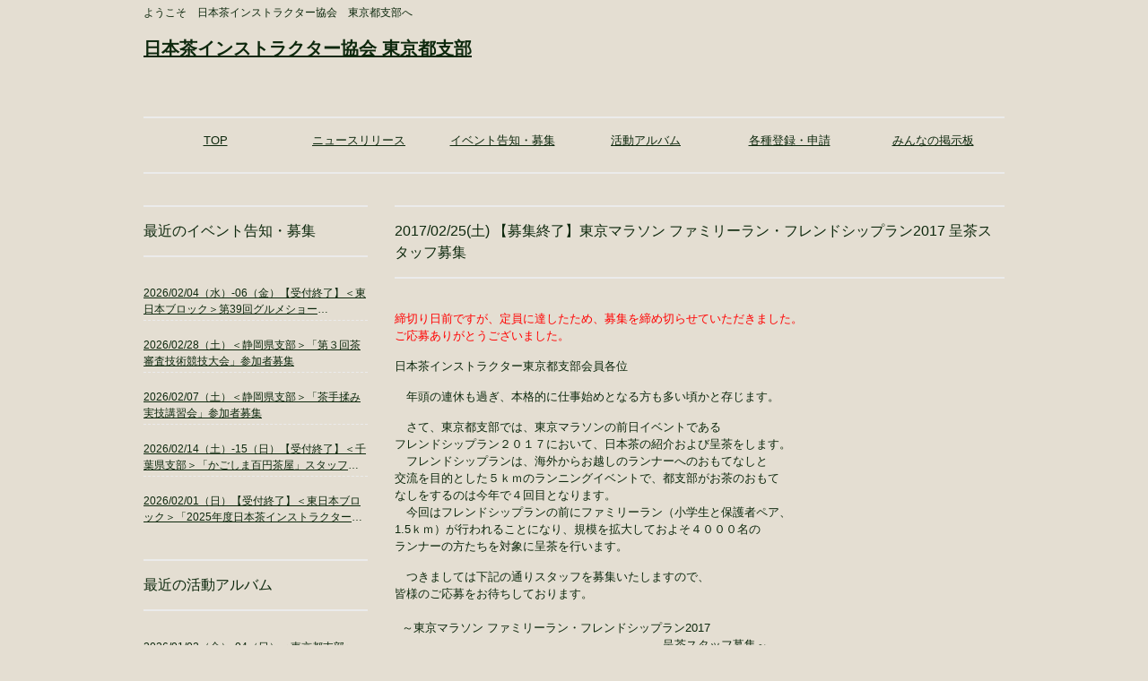

--- FILE ---
content_type: text/html; charset=UTF-8
request_url: https://nihoncha-inst-tokyo.jp/archives/2329
body_size: 52945
content:
<!DOCTYPE html>
<html lang="ja">
<head>
<meta charset="UTF-8">
<meta name="viewport" content="width=device-width, user-scalable=yes, maximum-scale=1.0, minimum-scale=1.0">
<meta name="description" content="2017/02/25(土) 【募集終了】東京マラソン ファミリーラン・フレンドシップラン2017 呈茶スタッフ募集 - ようこそ　日本茶インストラクター協会　東京都支部へ">
<title>2017/02/25(土) 【募集終了】東京マラソン ファミリーラン・フレンドシップラン2017 呈茶スタッフ募集 | 日本茶インストラクター協会　東京都支部</title>
<link rel="profile" href="http://gmpg.org/xfn/11">
<link rel="stylesheet" type="text/css" media="all" href="https://nihoncha-inst-tokyo.jp/wp-content/themes/tpl_086_rwd/style.css">
<link rel="pingback" href="https://nihoncha-inst-tokyo.jp/xmlrpc.php">
<!--[if lt IE 9]>
<script src="https://nihoncha-inst-tokyo.jp/wp-content/themes/tpl_086_rwd/js/html5.js"></script>
<script src="https://nihoncha-inst-tokyo.jp/wp-content/themes/tpl_086_rwd/js/css3-mediaqueries.js"></script>
<![endif]-->
<meta name='robots' content='max-image-preview:large' />
	<style>img:is([sizes="auto" i], [sizes^="auto," i]) { contain-intrinsic-size: 3000px 1500px }</style>
	<script type="text/javascript">
/* <![CDATA[ */
window._wpemojiSettings = {"baseUrl":"https:\/\/s.w.org\/images\/core\/emoji\/16.0.1\/72x72\/","ext":".png","svgUrl":"https:\/\/s.w.org\/images\/core\/emoji\/16.0.1\/svg\/","svgExt":".svg","source":{"concatemoji":"https:\/\/nihoncha-inst-tokyo.jp\/wp-includes\/js\/wp-emoji-release.min.js?ver=6.8.3"}};
/*! This file is auto-generated */
!function(s,n){var o,i,e;function c(e){try{var t={supportTests:e,timestamp:(new Date).valueOf()};sessionStorage.setItem(o,JSON.stringify(t))}catch(e){}}function p(e,t,n){e.clearRect(0,0,e.canvas.width,e.canvas.height),e.fillText(t,0,0);var t=new Uint32Array(e.getImageData(0,0,e.canvas.width,e.canvas.height).data),a=(e.clearRect(0,0,e.canvas.width,e.canvas.height),e.fillText(n,0,0),new Uint32Array(e.getImageData(0,0,e.canvas.width,e.canvas.height).data));return t.every(function(e,t){return e===a[t]})}function u(e,t){e.clearRect(0,0,e.canvas.width,e.canvas.height),e.fillText(t,0,0);for(var n=e.getImageData(16,16,1,1),a=0;a<n.data.length;a++)if(0!==n.data[a])return!1;return!0}function f(e,t,n,a){switch(t){case"flag":return n(e,"\ud83c\udff3\ufe0f\u200d\u26a7\ufe0f","\ud83c\udff3\ufe0f\u200b\u26a7\ufe0f")?!1:!n(e,"\ud83c\udde8\ud83c\uddf6","\ud83c\udde8\u200b\ud83c\uddf6")&&!n(e,"\ud83c\udff4\udb40\udc67\udb40\udc62\udb40\udc65\udb40\udc6e\udb40\udc67\udb40\udc7f","\ud83c\udff4\u200b\udb40\udc67\u200b\udb40\udc62\u200b\udb40\udc65\u200b\udb40\udc6e\u200b\udb40\udc67\u200b\udb40\udc7f");case"emoji":return!a(e,"\ud83e\udedf")}return!1}function g(e,t,n,a){var r="undefined"!=typeof WorkerGlobalScope&&self instanceof WorkerGlobalScope?new OffscreenCanvas(300,150):s.createElement("canvas"),o=r.getContext("2d",{willReadFrequently:!0}),i=(o.textBaseline="top",o.font="600 32px Arial",{});return e.forEach(function(e){i[e]=t(o,e,n,a)}),i}function t(e){var t=s.createElement("script");t.src=e,t.defer=!0,s.head.appendChild(t)}"undefined"!=typeof Promise&&(o="wpEmojiSettingsSupports",i=["flag","emoji"],n.supports={everything:!0,everythingExceptFlag:!0},e=new Promise(function(e){s.addEventListener("DOMContentLoaded",e,{once:!0})}),new Promise(function(t){var n=function(){try{var e=JSON.parse(sessionStorage.getItem(o));if("object"==typeof e&&"number"==typeof e.timestamp&&(new Date).valueOf()<e.timestamp+604800&&"object"==typeof e.supportTests)return e.supportTests}catch(e){}return null}();if(!n){if("undefined"!=typeof Worker&&"undefined"!=typeof OffscreenCanvas&&"undefined"!=typeof URL&&URL.createObjectURL&&"undefined"!=typeof Blob)try{var e="postMessage("+g.toString()+"("+[JSON.stringify(i),f.toString(),p.toString(),u.toString()].join(",")+"));",a=new Blob([e],{type:"text/javascript"}),r=new Worker(URL.createObjectURL(a),{name:"wpTestEmojiSupports"});return void(r.onmessage=function(e){c(n=e.data),r.terminate(),t(n)})}catch(e){}c(n=g(i,f,p,u))}t(n)}).then(function(e){for(var t in e)n.supports[t]=e[t],n.supports.everything=n.supports.everything&&n.supports[t],"flag"!==t&&(n.supports.everythingExceptFlag=n.supports.everythingExceptFlag&&n.supports[t]);n.supports.everythingExceptFlag=n.supports.everythingExceptFlag&&!n.supports.flag,n.DOMReady=!1,n.readyCallback=function(){n.DOMReady=!0}}).then(function(){return e}).then(function(){var e;n.supports.everything||(n.readyCallback(),(e=n.source||{}).concatemoji?t(e.concatemoji):e.wpemoji&&e.twemoji&&(t(e.twemoji),t(e.wpemoji)))}))}((window,document),window._wpemojiSettings);
/* ]]> */
</script>
<style id='wp-emoji-styles-inline-css' type='text/css'>

	img.wp-smiley, img.emoji {
		display: inline !important;
		border: none !important;
		box-shadow: none !important;
		height: 1em !important;
		width: 1em !important;
		margin: 0 0.07em !important;
		vertical-align: -0.1em !important;
		background: none !important;
		padding: 0 !important;
	}
</style>
<link rel='stylesheet' id='wp-block-library-css' href='https://nihoncha-inst-tokyo.jp/wp-includes/css/dist/block-library/style.min.css?ver=6.8.3' type='text/css' media='all' />
<style id='classic-theme-styles-inline-css' type='text/css'>
/*! This file is auto-generated */
.wp-block-button__link{color:#fff;background-color:#32373c;border-radius:9999px;box-shadow:none;text-decoration:none;padding:calc(.667em + 2px) calc(1.333em + 2px);font-size:1.125em}.wp-block-file__button{background:#32373c;color:#fff;text-decoration:none}
</style>
<style id='global-styles-inline-css' type='text/css'>
:root{--wp--preset--aspect-ratio--square: 1;--wp--preset--aspect-ratio--4-3: 4/3;--wp--preset--aspect-ratio--3-4: 3/4;--wp--preset--aspect-ratio--3-2: 3/2;--wp--preset--aspect-ratio--2-3: 2/3;--wp--preset--aspect-ratio--16-9: 16/9;--wp--preset--aspect-ratio--9-16: 9/16;--wp--preset--color--black: #000000;--wp--preset--color--cyan-bluish-gray: #abb8c3;--wp--preset--color--white: #ffffff;--wp--preset--color--pale-pink: #f78da7;--wp--preset--color--vivid-red: #cf2e2e;--wp--preset--color--luminous-vivid-orange: #ff6900;--wp--preset--color--luminous-vivid-amber: #fcb900;--wp--preset--color--light-green-cyan: #7bdcb5;--wp--preset--color--vivid-green-cyan: #00d084;--wp--preset--color--pale-cyan-blue: #8ed1fc;--wp--preset--color--vivid-cyan-blue: #0693e3;--wp--preset--color--vivid-purple: #9b51e0;--wp--preset--gradient--vivid-cyan-blue-to-vivid-purple: linear-gradient(135deg,rgba(6,147,227,1) 0%,rgb(155,81,224) 100%);--wp--preset--gradient--light-green-cyan-to-vivid-green-cyan: linear-gradient(135deg,rgb(122,220,180) 0%,rgb(0,208,130) 100%);--wp--preset--gradient--luminous-vivid-amber-to-luminous-vivid-orange: linear-gradient(135deg,rgba(252,185,0,1) 0%,rgba(255,105,0,1) 100%);--wp--preset--gradient--luminous-vivid-orange-to-vivid-red: linear-gradient(135deg,rgba(255,105,0,1) 0%,rgb(207,46,46) 100%);--wp--preset--gradient--very-light-gray-to-cyan-bluish-gray: linear-gradient(135deg,rgb(238,238,238) 0%,rgb(169,184,195) 100%);--wp--preset--gradient--cool-to-warm-spectrum: linear-gradient(135deg,rgb(74,234,220) 0%,rgb(151,120,209) 20%,rgb(207,42,186) 40%,rgb(238,44,130) 60%,rgb(251,105,98) 80%,rgb(254,248,76) 100%);--wp--preset--gradient--blush-light-purple: linear-gradient(135deg,rgb(255,206,236) 0%,rgb(152,150,240) 100%);--wp--preset--gradient--blush-bordeaux: linear-gradient(135deg,rgb(254,205,165) 0%,rgb(254,45,45) 50%,rgb(107,0,62) 100%);--wp--preset--gradient--luminous-dusk: linear-gradient(135deg,rgb(255,203,112) 0%,rgb(199,81,192) 50%,rgb(65,88,208) 100%);--wp--preset--gradient--pale-ocean: linear-gradient(135deg,rgb(255,245,203) 0%,rgb(182,227,212) 50%,rgb(51,167,181) 100%);--wp--preset--gradient--electric-grass: linear-gradient(135deg,rgb(202,248,128) 0%,rgb(113,206,126) 100%);--wp--preset--gradient--midnight: linear-gradient(135deg,rgb(2,3,129) 0%,rgb(40,116,252) 100%);--wp--preset--font-size--small: 13px;--wp--preset--font-size--medium: 20px;--wp--preset--font-size--large: 36px;--wp--preset--font-size--x-large: 42px;--wp--preset--spacing--20: 0.44rem;--wp--preset--spacing--30: 0.67rem;--wp--preset--spacing--40: 1rem;--wp--preset--spacing--50: 1.5rem;--wp--preset--spacing--60: 2.25rem;--wp--preset--spacing--70: 3.38rem;--wp--preset--spacing--80: 5.06rem;--wp--preset--shadow--natural: 6px 6px 9px rgba(0, 0, 0, 0.2);--wp--preset--shadow--deep: 12px 12px 50px rgba(0, 0, 0, 0.4);--wp--preset--shadow--sharp: 6px 6px 0px rgba(0, 0, 0, 0.2);--wp--preset--shadow--outlined: 6px 6px 0px -3px rgba(255, 255, 255, 1), 6px 6px rgba(0, 0, 0, 1);--wp--preset--shadow--crisp: 6px 6px 0px rgba(0, 0, 0, 1);}:where(.is-layout-flex){gap: 0.5em;}:where(.is-layout-grid){gap: 0.5em;}body .is-layout-flex{display: flex;}.is-layout-flex{flex-wrap: wrap;align-items: center;}.is-layout-flex > :is(*, div){margin: 0;}body .is-layout-grid{display: grid;}.is-layout-grid > :is(*, div){margin: 0;}:where(.wp-block-columns.is-layout-flex){gap: 2em;}:where(.wp-block-columns.is-layout-grid){gap: 2em;}:where(.wp-block-post-template.is-layout-flex){gap: 1.25em;}:where(.wp-block-post-template.is-layout-grid){gap: 1.25em;}.has-black-color{color: var(--wp--preset--color--black) !important;}.has-cyan-bluish-gray-color{color: var(--wp--preset--color--cyan-bluish-gray) !important;}.has-white-color{color: var(--wp--preset--color--white) !important;}.has-pale-pink-color{color: var(--wp--preset--color--pale-pink) !important;}.has-vivid-red-color{color: var(--wp--preset--color--vivid-red) !important;}.has-luminous-vivid-orange-color{color: var(--wp--preset--color--luminous-vivid-orange) !important;}.has-luminous-vivid-amber-color{color: var(--wp--preset--color--luminous-vivid-amber) !important;}.has-light-green-cyan-color{color: var(--wp--preset--color--light-green-cyan) !important;}.has-vivid-green-cyan-color{color: var(--wp--preset--color--vivid-green-cyan) !important;}.has-pale-cyan-blue-color{color: var(--wp--preset--color--pale-cyan-blue) !important;}.has-vivid-cyan-blue-color{color: var(--wp--preset--color--vivid-cyan-blue) !important;}.has-vivid-purple-color{color: var(--wp--preset--color--vivid-purple) !important;}.has-black-background-color{background-color: var(--wp--preset--color--black) !important;}.has-cyan-bluish-gray-background-color{background-color: var(--wp--preset--color--cyan-bluish-gray) !important;}.has-white-background-color{background-color: var(--wp--preset--color--white) !important;}.has-pale-pink-background-color{background-color: var(--wp--preset--color--pale-pink) !important;}.has-vivid-red-background-color{background-color: var(--wp--preset--color--vivid-red) !important;}.has-luminous-vivid-orange-background-color{background-color: var(--wp--preset--color--luminous-vivid-orange) !important;}.has-luminous-vivid-amber-background-color{background-color: var(--wp--preset--color--luminous-vivid-amber) !important;}.has-light-green-cyan-background-color{background-color: var(--wp--preset--color--light-green-cyan) !important;}.has-vivid-green-cyan-background-color{background-color: var(--wp--preset--color--vivid-green-cyan) !important;}.has-pale-cyan-blue-background-color{background-color: var(--wp--preset--color--pale-cyan-blue) !important;}.has-vivid-cyan-blue-background-color{background-color: var(--wp--preset--color--vivid-cyan-blue) !important;}.has-vivid-purple-background-color{background-color: var(--wp--preset--color--vivid-purple) !important;}.has-black-border-color{border-color: var(--wp--preset--color--black) !important;}.has-cyan-bluish-gray-border-color{border-color: var(--wp--preset--color--cyan-bluish-gray) !important;}.has-white-border-color{border-color: var(--wp--preset--color--white) !important;}.has-pale-pink-border-color{border-color: var(--wp--preset--color--pale-pink) !important;}.has-vivid-red-border-color{border-color: var(--wp--preset--color--vivid-red) !important;}.has-luminous-vivid-orange-border-color{border-color: var(--wp--preset--color--luminous-vivid-orange) !important;}.has-luminous-vivid-amber-border-color{border-color: var(--wp--preset--color--luminous-vivid-amber) !important;}.has-light-green-cyan-border-color{border-color: var(--wp--preset--color--light-green-cyan) !important;}.has-vivid-green-cyan-border-color{border-color: var(--wp--preset--color--vivid-green-cyan) !important;}.has-pale-cyan-blue-border-color{border-color: var(--wp--preset--color--pale-cyan-blue) !important;}.has-vivid-cyan-blue-border-color{border-color: var(--wp--preset--color--vivid-cyan-blue) !important;}.has-vivid-purple-border-color{border-color: var(--wp--preset--color--vivid-purple) !important;}.has-vivid-cyan-blue-to-vivid-purple-gradient-background{background: var(--wp--preset--gradient--vivid-cyan-blue-to-vivid-purple) !important;}.has-light-green-cyan-to-vivid-green-cyan-gradient-background{background: var(--wp--preset--gradient--light-green-cyan-to-vivid-green-cyan) !important;}.has-luminous-vivid-amber-to-luminous-vivid-orange-gradient-background{background: var(--wp--preset--gradient--luminous-vivid-amber-to-luminous-vivid-orange) !important;}.has-luminous-vivid-orange-to-vivid-red-gradient-background{background: var(--wp--preset--gradient--luminous-vivid-orange-to-vivid-red) !important;}.has-very-light-gray-to-cyan-bluish-gray-gradient-background{background: var(--wp--preset--gradient--very-light-gray-to-cyan-bluish-gray) !important;}.has-cool-to-warm-spectrum-gradient-background{background: var(--wp--preset--gradient--cool-to-warm-spectrum) !important;}.has-blush-light-purple-gradient-background{background: var(--wp--preset--gradient--blush-light-purple) !important;}.has-blush-bordeaux-gradient-background{background: var(--wp--preset--gradient--blush-bordeaux) !important;}.has-luminous-dusk-gradient-background{background: var(--wp--preset--gradient--luminous-dusk) !important;}.has-pale-ocean-gradient-background{background: var(--wp--preset--gradient--pale-ocean) !important;}.has-electric-grass-gradient-background{background: var(--wp--preset--gradient--electric-grass) !important;}.has-midnight-gradient-background{background: var(--wp--preset--gradient--midnight) !important;}.has-small-font-size{font-size: var(--wp--preset--font-size--small) !important;}.has-medium-font-size{font-size: var(--wp--preset--font-size--medium) !important;}.has-large-font-size{font-size: var(--wp--preset--font-size--large) !important;}.has-x-large-font-size{font-size: var(--wp--preset--font-size--x-large) !important;}
:where(.wp-block-post-template.is-layout-flex){gap: 1.25em;}:where(.wp-block-post-template.is-layout-grid){gap: 1.25em;}
:where(.wp-block-columns.is-layout-flex){gap: 2em;}:where(.wp-block-columns.is-layout-grid){gap: 2em;}
:root :where(.wp-block-pullquote){font-size: 1.5em;line-height: 1.6;}
</style>
<link rel='stylesheet' id='bbp-default-css' href='https://nihoncha-inst-tokyo.jp/wp-content/plugins/bbpress/templates/default/css/bbpress.min.css?ver=2.6.14' type='text/css' media='all' />
<link rel='stylesheet' id='contact-form-7-css' href='https://nihoncha-inst-tokyo.jp/wp-content/plugins/contact-form-7/includes/css/styles.css?ver=6.1.4' type='text/css' media='all' />
<link rel="https://api.w.org/" href="https://nihoncha-inst-tokyo.jp/wp-json/" /><link rel="alternate" title="JSON" type="application/json" href="https://nihoncha-inst-tokyo.jp/wp-json/wp/v2/posts/2329" /><link rel="EditURI" type="application/rsd+xml" title="RSD" href="https://nihoncha-inst-tokyo.jp/xmlrpc.php?rsd" />
<link rel="canonical" href="https://nihoncha-inst-tokyo.jp/archives/2329" />
<link rel='shortlink' href='https://nihoncha-inst-tokyo.jp/?p=2329' />
<link rel="alternate" title="oEmbed (JSON)" type="application/json+oembed" href="https://nihoncha-inst-tokyo.jp/wp-json/oembed/1.0/embed?url=https%3A%2F%2Fnihoncha-inst-tokyo.jp%2Farchives%2F2329" />
<link rel="alternate" title="oEmbed (XML)" type="text/xml+oembed" href="https://nihoncha-inst-tokyo.jp/wp-json/oembed/1.0/embed?url=https%3A%2F%2Fnihoncha-inst-tokyo.jp%2Farchives%2F2329&#038;format=xml" />
<style>
		#category-posts-3-internal ul {padding: 0;}
#category-posts-3-internal .cat-post-item img {max-width: initial; max-height: initial; margin: initial;}
#category-posts-3-internal .cat-post-author {margin-bottom: 0;}
#category-posts-3-internal .cat-post-thumbnail {margin: 5px 10px 5px 0;}
#category-posts-3-internal .cat-post-item:before {content: ""; clear: both;}
#category-posts-3-internal .cat-post-excerpt-more {display: inline-block;}
#category-posts-3-internal .cat-post-item {list-style: none; margin: 3px 0 10px; padding: 3px 0;}
#category-posts-3-internal .cat-post-current .cat-post-title {font-weight: bold; text-transform: uppercase;}
#category-posts-3-internal [class*=cat-post-tax] {font-size: 0.85em;}
#category-posts-3-internal [class*=cat-post-tax] * {display:inline-block;}
#category-posts-3-internal .cat-post-item:after {content: ""; display: table;	clear: both;}
#category-posts-3-internal .cat-post-item .cat-post-title {overflow: hidden;text-overflow: ellipsis;white-space: initial;display: -webkit-box;-webkit-line-clamp: 2;-webkit-box-orient: vertical;padding-bottom: 0 !important;}
#category-posts-3-internal .cat-post-item:after {content: ""; display: table;	clear: both;}
#category-posts-3-internal .cat-post-thumbnail {display:block; float:left; margin:5px 10px 5px 0;}
#category-posts-3-internal .cat-post-crop {overflow:hidden;display:block;}
#category-posts-3-internal p {margin:5px 0 0 0}
#category-posts-3-internal li > div {margin:5px 0 0 0; clear:both;}
#category-posts-3-internal .dashicons {vertical-align:middle;}
#category-posts-3-internal .cat-post-thumbnail .cat-post-crop img {height: 160px;}
#category-posts-3-internal .cat-post-thumbnail .cat-post-crop img {width: 160px;}
#category-posts-3-internal .cat-post-thumbnail .cat-post-crop img {object-fit: cover; max-width: 100%; display: block;}
#category-posts-3-internal .cat-post-thumbnail .cat-post-crop-not-supported img {width: 100%;}
#category-posts-3-internal .cat-post-thumbnail {max-width:100%;}
#category-posts-3-internal .cat-post-item img {margin: initial;}
#category-posts-4-internal ul {padding: 0;}
#category-posts-4-internal .cat-post-item img {max-width: initial; max-height: initial; margin: initial;}
#category-posts-4-internal .cat-post-author {margin-bottom: 0;}
#category-posts-4-internal .cat-post-thumbnail {margin: 5px 10px 5px 0;}
#category-posts-4-internal .cat-post-item:before {content: ""; clear: both;}
#category-posts-4-internal .cat-post-excerpt-more {display: inline-block;}
#category-posts-4-internal .cat-post-item {list-style: none; margin: 3px 0 10px; padding: 3px 0;}
#category-posts-4-internal .cat-post-current .cat-post-title {font-weight: bold; text-transform: uppercase;}
#category-posts-4-internal [class*=cat-post-tax] {font-size: 0.85em;}
#category-posts-4-internal [class*=cat-post-tax] * {display:inline-block;}
#category-posts-4-internal .cat-post-item:after {content: ""; display: table;	clear: both;}
#category-posts-4-internal .cat-post-item .cat-post-title {overflow: hidden;text-overflow: ellipsis;white-space: initial;display: -webkit-box;-webkit-line-clamp: 2;-webkit-box-orient: vertical;padding-bottom: 0 !important;}
#category-posts-4-internal .cat-post-item:after {content: ""; display: table;	clear: both;}
#category-posts-4-internal .cat-post-thumbnail {display:block; float:left; margin:5px 10px 5px 0;}
#category-posts-4-internal .cat-post-crop {overflow:hidden;display:block;}
#category-posts-4-internal p {margin:5px 0 0 0}
#category-posts-4-internal li > div {margin:5px 0 0 0; clear:both;}
#category-posts-4-internal .dashicons {vertical-align:middle;}
#category-posts-4-internal .cat-post-thumbnail .cat-post-crop img {object-fit: cover; max-width: 100%; display: block;}
#category-posts-4-internal .cat-post-thumbnail .cat-post-crop-not-supported img {width: 100%;}
#category-posts-4-internal .cat-post-thumbnail {max-width:100%;}
#category-posts-4-internal .cat-post-item img {margin: initial;}
#category-posts-2-internal ul {padding: 0;}
#category-posts-2-internal .cat-post-item img {max-width: initial; max-height: initial; margin: initial;}
#category-posts-2-internal .cat-post-author {margin-bottom: 0;}
#category-posts-2-internal .cat-post-thumbnail {margin: 5px 10px 5px 0;}
#category-posts-2-internal .cat-post-item:before {content: ""; clear: both;}
#category-posts-2-internal .cat-post-excerpt-more {display: inline-block;}
#category-posts-2-internal .cat-post-item {list-style: none; margin: 3px 0 10px; padding: 3px 0;}
#category-posts-2-internal .cat-post-current .cat-post-title {font-weight: bold; text-transform: uppercase;}
#category-posts-2-internal [class*=cat-post-tax] {font-size: 0.85em;}
#category-posts-2-internal [class*=cat-post-tax] * {display:inline-block;}
#category-posts-2-internal .cat-post-item:after {content: ""; display: table;	clear: both;}
#category-posts-2-internal .cat-post-item .cat-post-title {overflow: hidden;text-overflow: ellipsis;white-space: initial;display: -webkit-box;-webkit-line-clamp: 2;-webkit-box-orient: vertical;padding-bottom: 0 !important;}
#category-posts-2-internal .cat-post-item:after {content: ""; display: table;	clear: both;}
#category-posts-2-internal .cat-post-thumbnail {display:block; float:left; margin:5px 10px 5px 0;}
#category-posts-2-internal .cat-post-crop {overflow:hidden;display:block;}
#category-posts-2-internal p {margin:5px 0 0 0}
#category-posts-2-internal li > div {margin:5px 0 0 0; clear:both;}
#category-posts-2-internal .dashicons {vertical-align:middle;}
#category-posts-2-internal .cat-post-thumbnail .cat-post-crop img {height: 160px;}
#category-posts-2-internal .cat-post-thumbnail .cat-post-crop img {width: 160px;}
#category-posts-2-internal .cat-post-thumbnail .cat-post-crop img {object-fit: cover; max-width: 100%; display: block;}
#category-posts-2-internal .cat-post-thumbnail .cat-post-crop-not-supported img {width: 100%;}
#category-posts-2-internal .cat-post-thumbnail {max-width:100%;}
#category-posts-2-internal .cat-post-item img {margin: initial;}
</style>
		<link rel="icon" href="https://nihoncha-inst-tokyo.jp/wp-content/uploads/2018/09/logo.png" sizes="32x32" />
<link rel="icon" href="https://nihoncha-inst-tokyo.jp/wp-content/uploads/2018/09/logo.png" sizes="192x192" />
<link rel="apple-touch-icon" href="https://nihoncha-inst-tokyo.jp/wp-content/uploads/2018/09/logo.png" />
<meta name="msapplication-TileImage" content="https://nihoncha-inst-tokyo.jp/wp-content/uploads/2018/09/logo.png" />

<script src="https://nihoncha-inst-tokyo.jp/wp-content/themes/tpl_086_rwd/js/jquery1.4.4.min.js"></script>
<script src="https://nihoncha-inst-tokyo.jp/wp-content/themes/tpl_086_rwd/js/script.js"></script>

<!--<script src="https://code.jquery.com/jquery-1.8.0.min.js" type="text/javascript" defer=""></script>-->

</head>
<body>
  <header id="header" role="banner">
		<h1>ようこそ　日本茶インストラクター協会　東京都支部へ</h1>

		<div class="logo">
		  <a href="https://nihoncha-inst-tokyo.jp/" title="日本茶インストラクター協会　東京都支部" rel="home">日本茶インストラクター協会 東京都支部            </a>
<!--<p><a href="https://www.instagram.com/nihoncha_inst.tokyo/" target="_blank" style="text-align: left;">
				   <img src="/images/instagram2.png" width="7%" style="margin-top: 10px;">Instagram</a></p>-->
		</div>
	</header>

  <nav id="mainNav">
  	<div class="inner">
    <a class="menu" id="menu"><span>MENU</span></a>
		<div class="panel">
    <ul><li id="menu-item-3765" class="menu-item menu-item-type-custom menu-item-object-custom menu-item-home"><a href="http://nihoncha-inst-tokyo.jp"><strong>TOP</strong></a></li>
<li id="menu-item-4569" class="menu-item menu-item-type-taxonomy menu-item-object-category"><a href="https://nihoncha-inst-tokyo.jp/archives/category/pr"><strong>ニュースリリース</strong></a></li>
<li id="menu-item-3738" class="menu-item menu-item-type-taxonomy menu-item-object-category menu-item-has-children"><a href="https://nihoncha-inst-tokyo.jp/archives/category/events"><strong>イベント告知・募集</strong></a>
<ul class="sub-menu">
	<li id="menu-item-3754" class="menu-item menu-item-type-taxonomy menu-item-object-category current-post-ancestor current-menu-parent current-post-parent"><a href="https://nihoncha-inst-tokyo.jp/archives/category/ex-events">過去イベント告知</a></li>
</ul>
</li>
<li id="menu-item-3740" class="menu-item menu-item-type-taxonomy menu-item-object-category menu-item-has-children"><a href="https://nihoncha-inst-tokyo.jp/archives/category/album"><strong>活動アルバム</strong></a>
<ul class="sub-menu">
	<li id="menu-item-16723" class="menu-item menu-item-type-taxonomy menu-item-object-category"><a href="https://nihoncha-inst-tokyo.jp/archives/category/album2024">活動アルバム2024</a></li>
	<li id="menu-item-9195" class="menu-item menu-item-type-taxonomy menu-item-object-category"><a href="https://nihoncha-inst-tokyo.jp/archives/category/album2023">活動アルバム2023</a></li>
	<li id="menu-item-8366" class="menu-item menu-item-type-taxonomy menu-item-object-category"><a href="https://nihoncha-inst-tokyo.jp/archives/category/album2022">活動アルバム2022</a></li>
	<li id="menu-item-6034" class="menu-item menu-item-type-taxonomy menu-item-object-category"><a href="https://nihoncha-inst-tokyo.jp/archives/category/album2021">活動アルバム2021</a></li>
	<li id="menu-item-5617" class="menu-item menu-item-type-taxonomy menu-item-object-category"><a href="https://nihoncha-inst-tokyo.jp/archives/category/album2020">活動アルバム2020</a></li>
	<li id="menu-item-5064" class="menu-item menu-item-type-taxonomy menu-item-object-category"><a href="https://nihoncha-inst-tokyo.jp/archives/category/album2019">活動アルバム2019</a></li>
	<li id="menu-item-4573" class="menu-item menu-item-type-taxonomy menu-item-object-category"><a href="https://nihoncha-inst-tokyo.jp/archives/category/album2018">活動アルバム2018</a></li>
	<li id="menu-item-3744" class="menu-item menu-item-type-taxonomy menu-item-object-category"><a href="https://nihoncha-inst-tokyo.jp/archives/category/album2017">活動アルバム2017</a></li>
	<li id="menu-item-3745" class="menu-item menu-item-type-taxonomy menu-item-object-category"><a href="https://nihoncha-inst-tokyo.jp/archives/category/album2016">活動アルバム2016</a></li>
	<li id="menu-item-3746" class="menu-item menu-item-type-taxonomy menu-item-object-category"><a href="https://nihoncha-inst-tokyo.jp/archives/category/album2015">活動アルバム2015</a></li>
	<li id="menu-item-3747" class="menu-item menu-item-type-taxonomy menu-item-object-category"><a href="https://nihoncha-inst-tokyo.jp/archives/category/album2014">活動アルバム2014</a></li>
	<li id="menu-item-3748" class="menu-item menu-item-type-taxonomy menu-item-object-category"><a href="https://nihoncha-inst-tokyo.jp/archives/category/album2013">活動アルバム2013</a></li>
	<li id="menu-item-3749" class="menu-item menu-item-type-taxonomy menu-item-object-category"><a href="https://nihoncha-inst-tokyo.jp/archives/category/album2012">活動アルバム2012</a></li>
	<li id="menu-item-3751" class="menu-item menu-item-type-taxonomy menu-item-object-category"><a href="https://nihoncha-inst-tokyo.jp/archives/category/album2011">活動アルバム2011</a></li>
	<li id="menu-item-3750" class="menu-item menu-item-type-taxonomy menu-item-object-category"><a href="https://nihoncha-inst-tokyo.jp/archives/category/album2010">活動アルバム2010</a></li>
</ul>
</li>
<li id="menu-item-3767" class="menu-item menu-item-type-post_type menu-item-object-page menu-item-has-children"><a href="https://nihoncha-inst-tokyo.jp/implies"><strong>各種登録・申請</strong></a>
<ul class="sub-menu">
	<li id="menu-item-4574" class="menu-item menu-item-type-post_type menu-item-object-post"><a href="https://nihoncha-inst-tokyo.jp/archives/44">道具貸し出し</a></li>
	<li id="menu-item-4575" class="menu-item menu-item-type-post_type menu-item-object-post"><a href="https://nihoncha-inst-tokyo.jp/archives/28">Tokyo Chapa News(TCN)購読登録</a></li>
</ul>
</li>
<li id="menu-item-3805" class="menu-item menu-item-type-post_type menu-item-object-page"><a href="https://nihoncha-inst-tokyo.jp/forum"><strong>みんなの掲示板</strong></a></li>
</ul>    </div>
    </div>
  </nav>

<div id="wrapper">


<section id="main">
		<section id="post-2329" class="content">	
    <h3 class="heading">2017/02/25(土) 【募集終了】東京マラソン ファミリーラン・フレンドシップラン2017 呈茶スタッフ募集</h3>   
    <article class="post">
			<p><span style="margin: 0px; font-family: 'ＭＳ 明朝','serif';"><span style="color: #000000;"><span style="font-family: ＭＳ Ｐゴシック;"><span style="color: #ff0000; font-family: ＭＳゴシック;">締切り日前ですが、定員に達したため、募集を締め切らせていただきました。</span><br /><span style="color: #ff0000; font-family: ＭＳゴシック;">ご応募ありがとうございました。</span></span></span></span></p><p>日本茶インストラクター東京都支部会員各位 　</p><p>　年頭の連休も過ぎ、本格的に仕事始めとなる方も多い頃かと存じます。</p><p>　さて、東京都支部では、東京マラソンの前日イベントである<br /> フレンドシップラン２０１７において、日本茶の紹介および呈茶をします。<br /> 　フレンドシップランは、海外からお越しのランナーへのおもてなしと<br /> 交流を目的とした５ｋｍのランニングイベントで、都支部がお茶のおもて<br /> なしをするのは今年で４回目となります。<br /> 　今回はフレンドシップランの前にファミリーラン（小学生と保護者ペア、<br /> 1.5ｋｍ）が行われることになり、規模を拡大しておよそ４０００名の<br /> ランナーの方たちを対象に呈茶を行います。</p><p>　つきましては下記の通りスタッフを募集いたしますので、<br /> 皆様のご応募をお待ちしております。<br /> <br />   ～東京マラソン ファミリーラン・フレンドシップラン2017<br /> 　　　　　　　　　　　　　　　　　　　　　　　呈茶スタッフ募集～ <br /> 　　　　　　　　　　≪東京都支部協賛活動≫   　　　　　　　　　　　　　　<br /> <br /> 　　　　　　　　　　　　　　　記 <br /> <br /> ☆名称：　東京マラソンファミリーラン・フレンドシップラン２０１７<br /> 　　　　　　　※詳細は以下のHPをご参照ください。<br /> 　　　　　　　　　<a href="http://www.marathon.tokyo/events/">http://www.marathon.tokyo/events/</a></p><p>☆日時： 　平成28年2月25日（土）  呈茶 8：00～12：00 <br /> 　　　　　　　　　       スタッフ集合 07：00／解散予定 13：00頃 <br /> <br /> ☆会場： 　パナソニックセンター東京前広場 　　　　　<br /> 　　　　　※屋外テントでの作業となります。 <br /> <br /> ☆募集人数： 日本茶インストラクター・日本茶アドバイザー　１０名前後<br /> <br /> 　　　　　　※多数の外国人ランナーがいらっしゃいます。<br /> 　　　　　　　外国語対応ができる方歓迎ですが、活動に<br /> 　　　　　　　興味のある方なら外国語対応を問いません。 <br /> <br /> ☆内容：　　ランナーの方たちへの呈茶、日本茶ミニ講座<br /> 　　　　　　　（準備、後片付けもお手伝いいただきます）</p><p>☆報酬：　 些少あり <br /> <br /> ☆持ち物：日本茶インストラクター/アドバイザー証、バッジ<br /> 　  　　　 エプロン（協会認定エプロンに限定します） <br /> <br /> ☆応募方法：①認定番号②氏名③連絡先（住所・電話番号・メールアドレス）<br /> 　　　　　　 を明記の上、下記応募アドレスまでご連絡ください。<br /> 　　　　　　　 (応募専用アドレス) 　contact@nihoncha-inst-tokyo.jp.<br /> <br /> 　　　　　　※件名は【フレンドシップランスタッフ応募】でお願いします。<br /> <br /> ☆締切日：　1月28日（土） 　　　　　<br /> 　　　　　※応募状況によっては、上記締切予定日前に募集を終了します。<br />  　　　　　 その際は、ホームページの同イベント欄のみでお知らせし、<br />   　　　　   TCNなどの個別メール配信はいたしませんのでご注意ください。<br />                  また、ご希望に添えないこともございますのでご了承ください。<br /> <br /> 以上</p><p>&nbsp;</p>       
		</article>
  </section>
	  </section>
<!-- / コンテンツ -->
<aside id="sidebar">
<section id="category-posts-3" class="widget cat-post-widget"><h3 class="heading"><span>最近のイベント告知・募集</span></h3><article><ul id="category-posts-3-internal" class="category-posts-internal">
<li class='cat-post-item'><div><a class="cat-post-title" href="https://nihoncha-inst-tokyo.jp/archives/23436" rel="bookmark">2026/02/04（水）-06（金）【受付終了】＜東日本ブロック＞第39回グルメショーSpring2026「日本茶AWARD2025 受賞者展示」湯管理水屋スタッフ募集</a></div></li><li class='cat-post-item'><div><a class="cat-post-title" href="https://nihoncha-inst-tokyo.jp/archives/23434" rel="bookmark">2026/02/28（土）＜静岡県支部＞「第３回茶審査技術競技大会」参加者募集</a></div></li><li class='cat-post-item'><div><a class="cat-post-title" href="https://nihoncha-inst-tokyo.jp/archives/23432" rel="bookmark">2026/02/07（土）＜静岡県支部＞「茶手揉み実技講習会」参加者募集</a></div></li><li class='cat-post-item'><div><a class="cat-post-title" href="https://nihoncha-inst-tokyo.jp/archives/23356" rel="bookmark">2026/02/14（土）-15（日）【受付終了】＜千葉県支部＞「かごしま百円茶屋」スタッフ募集</a></div></li><li class='cat-post-item'><div><a class="cat-post-title" href="https://nihoncha-inst-tokyo.jp/archives/23041" rel="bookmark">2026/02/01（日）【受付終了】＜東日本ブロック＞「2025年度日本茶インストラクター二次試験」スタッフ募集</a></div></li></ul>
</article></section><section id="category-posts-4" class="widget cat-post-widget"><h3 class="heading"><span>最近の活動アルバム</span></h3><article><ul id="category-posts-4-internal" class="category-posts-internal">
<li class='cat-post-item'><div><a class="cat-post-title" href="https://nihoncha-inst-tokyo.jp/archives/23570" rel="bookmark">2026/01/02（金）-04（日）＜東京都支部＞「東京ミッドタウンのお正月2026日本茶の振る舞い」</a></div></li><li class='cat-post-item'><div><a class="cat-post-title" href="https://nihoncha-inst-tokyo.jp/archives/23402" rel="bookmark">2025/10/25-26_秋の六義園「日本茶講座」</a></div></li><li class='cat-post-item'><div><a class="cat-post-title" href="https://nihoncha-inst-tokyo.jp/archives/22915" rel="bookmark">2025/10/18-19＜鹿児島県茶業会議所＞「かごしま百円茶屋」東京都中央卸売市場食肉市場</a></div></li><li class='cat-post-item'><div><a class="cat-post-title" href="https://nihoncha-inst-tokyo.jp/archives/22936" rel="bookmark">2025/10/31-11/01＜鹿児島県茶生産協会＞「実りのフェスティバル」</a></div></li><li class='cat-post-item'><div><a class="cat-post-title" href="https://nihoncha-inst-tokyo.jp/archives/22927" rel="bookmark">2025/10/12＜東京都支部＞「JAPAN TEA EXPO 2025」</a></div></li></ul>
</article></section><section id="category-posts-2" class="widget cat-post-widget"><h3 class="heading"><span>最近のニュースリリース</span></h3><article><ul id="category-posts-2-internal" class="category-posts-internal">
<li class='cat-post-item'><div><a class="cat-post-title" href="https://nihoncha-inst-tokyo.jp/archives/15039" rel="bookmark">2025.03.05 静岡茶を巡る1泊2日ツアーのご案内</a></div></li><li class='cat-post-item'><div><a class="cat-post-title" href="https://nihoncha-inst-tokyo.jp/archives/13618" rel="bookmark">2025.01.25 埼玉県支部・狭山市手揉み茶保存会共催「手揉み茶体験会（2/15）」のご案内</a></div></li><li class='cat-post-item'><div><a class="cat-post-title" href="https://nihoncha-inst-tokyo.jp/archives/13123" rel="bookmark">2025.01.11 茨城県支部主催「手揉み茶作り体験（1/26）」のご案内</a></div></li><li class='cat-post-item'><div><a class="cat-post-title" href="https://nihoncha-inst-tokyo.jp/archives/11728" rel="bookmark">2024.11.29 茨城県支部主催「闘茶会体験（12/14）」のご案内</a></div></li><li class='cat-post-item'><div><a class="cat-post-title" href="https://nihoncha-inst-tokyo.jp/archives/11721" rel="bookmark">2024.11.29 令和6年度日本茶業中央会 茶審査技術研修会（02/05-06）受講者募集について</a></div></li></ul>
</article></section></aside>	<!-- フッター -->
	<footer id="footer">
  <div class="inner">
		
    <!-- 左側 -->
		<div id="info" class="grid">
			<!-- 電話番号+受付時間 -->
			<div class="info">
    		<p class="tel"><span></span> 日本茶インストラクター協会 東京都支部</p>
    		    	</div>
			<!-- / 電話番号+受付時間 -->
		</div>  
		<!-- / 左側 -->
	
  	<!-- 右側 ナビゲーション -->
		<ul class="footnav"><li id="menu-item-3752" class="menu-item menu-item-type-taxonomy menu-item-object-category menu-item-3752"><a href="https://nihoncha-inst-tokyo.jp/archives/category/kihon">東京都支部基本方針</a></li>
<li id="menu-item-3753" class="menu-item menu-item-type-taxonomy menu-item-object-category menu-item-3753"><a href="https://nihoncha-inst-tokyo.jp/archives/category/kiyaku">規約及び運営要綱</a></li>
<li id="menu-item-3763" class="menu-item menu-item-type-taxonomy menu-item-object-category menu-item-3763"><a href="https://nihoncha-inst-tokyo.jp/archives/category/docs">文書ライブラリ</a></li>
<li id="menu-item-3761" class="menu-item menu-item-type-taxonomy menu-item-object-category menu-item-3761"><a href="https://nihoncha-inst-tokyo.jp/archives/category/links">リンク</a></li>
</ul>	</div>
	</footer>
	<!-- / footer -->

	<p id="copyright">Copyright(c) 2026 日本茶インストラクター協会　東京都支部 All Rights Reserved. Design by <a href="http://f-tpl.com" target="_blank" rel="nofollow">http://f-tpl.com</a></p><!-- ←「Design by http://f-tpl.com」を外す場合はシリアルキーが必要です http://f-tpl.com/credit/ -->
</div>

<script type="speculationrules">
{"prefetch":[{"source":"document","where":{"and":[{"href_matches":"\/*"},{"not":{"href_matches":["\/wp-*.php","\/wp-admin\/*","\/wp-content\/uploads\/*","\/wp-content\/*","\/wp-content\/plugins\/*","\/wp-content\/themes\/tpl_086_rwd\/*","\/*\\?(.+)"]}},{"not":{"selector_matches":"a[rel~=\"nofollow\"]"}},{"not":{"selector_matches":".no-prefetch, .no-prefetch a"}}]},"eagerness":"conservative"}]}
</script>

<script type="text/javascript" id="bbp-swap-no-js-body-class">
	document.body.className = document.body.className.replace( 'bbp-no-js', 'bbp-js' );
</script>

<script type="text/javascript" src="https://nihoncha-inst-tokyo.jp/wp-includes/js/dist/hooks.min.js?ver=4d63a3d491d11ffd8ac6" id="wp-hooks-js"></script>
<script type="text/javascript" src="https://nihoncha-inst-tokyo.jp/wp-includes/js/dist/i18n.min.js?ver=5e580eb46a90c2b997e6" id="wp-i18n-js"></script>
<script type="text/javascript" id="wp-i18n-js-after">
/* <![CDATA[ */
wp.i18n.setLocaleData( { 'text direction\u0004ltr': [ 'ltr' ] } );
/* ]]> */
</script>
<script type="text/javascript" src="https://nihoncha-inst-tokyo.jp/wp-content/plugins/contact-form-7/includes/swv/js/index.js?ver=6.1.4" id="swv-js"></script>
<script type="text/javascript" id="contact-form-7-js-translations">
/* <![CDATA[ */
( function( domain, translations ) {
	var localeData = translations.locale_data[ domain ] || translations.locale_data.messages;
	localeData[""].domain = domain;
	wp.i18n.setLocaleData( localeData, domain );
} )( "contact-form-7", {"translation-revision-date":"2025-11-30 08:12:23+0000","generator":"GlotPress\/4.0.3","domain":"messages","locale_data":{"messages":{"":{"domain":"messages","plural-forms":"nplurals=1; plural=0;","lang":"ja_JP"},"This contact form is placed in the wrong place.":["\u3053\u306e\u30b3\u30f3\u30bf\u30af\u30c8\u30d5\u30a9\u30fc\u30e0\u306f\u9593\u9055\u3063\u305f\u4f4d\u7f6e\u306b\u7f6e\u304b\u308c\u3066\u3044\u307e\u3059\u3002"],"Error:":["\u30a8\u30e9\u30fc:"]}},"comment":{"reference":"includes\/js\/index.js"}} );
/* ]]> */
</script>
<script type="text/javascript" id="contact-form-7-js-before">
/* <![CDATA[ */
var wpcf7 = {
    "api": {
        "root": "https:\/\/nihoncha-inst-tokyo.jp\/wp-json\/",
        "namespace": "contact-form-7\/v1"
    }
};
/* ]]> */
</script>
<script type="text/javascript" src="https://nihoncha-inst-tokyo.jp/wp-content/plugins/contact-form-7/includes/js/index.js?ver=6.1.4" id="contact-form-7-js"></script>
<script type="text/javascript" src="https://nihoncha-inst-tokyo.jp/wp-includes/js/jquery/jquery.min.js?ver=3.7.1" id="jquery-core-js"></script>
<script type="text/javascript" src="https://nihoncha-inst-tokyo.jp/wp-includes/js/jquery/jquery-migrate.min.js?ver=3.4.1" id="jquery-migrate-js"></script>
<script>"undefined"!=typeof jQuery&&jQuery(document).ready(function(){"objectFit"in document.documentElement.style==!1&&(jQuery(".cat-post-item figure").removeClass("cat-post-crop"),jQuery(".cat-post-item figure").addClass("cat-post-crop-not-supported")),(document.documentMode||/Edge/.test(navigator.userAgent))&&(jQuery(".cat-post-item figure img").height("+=1"),window.setTimeout(function(){jQuery(".cat-post-item figure img").height("-=1")},0))});</script>		<script type="text/javascript">
			if (typeof jQuery !== 'undefined') {

				var cat_posts_namespace              = window.cat_posts_namespace || {};
				cat_posts_namespace.layout_wrap_text = cat_posts_namespace.layout_wrap_text || {};
				cat_posts_namespace.layout_img_size  = cat_posts_namespace.layout_img_size || {};

				cat_posts_namespace.layout_wrap_text = {
					
					preWrap : function (widget) {
						jQuery(widget).find('.cat-post-item').each(function(){
							var _that = jQuery(this);
							_that.find('p.cpwp-excerpt-text').addClass('cpwp-wrap-text');
							_that.find('p.cpwp-excerpt-text').closest('div').wrap('<div class="cpwp-wrap-text-stage"></div>');
						});
						return;
					},
					
					add : function(_this){
						var _that = jQuery(_this);
						if (_that.find('p.cpwp-excerpt-text').height() < _that.find('.cat-post-thumbnail').height()) { 
							_that.find('p.cpwp-excerpt-text').closest('.cpwp-wrap-text-stage').removeClass( "cpwp-wrap-text" );
							_that.find('p.cpwp-excerpt-text').addClass( "cpwp-wrap-text" ); 
						}else{ 
							_that.find('p.cpwp-excerpt-text').removeClass( "cpwp-wrap-text" );
							_that.find('p.cpwp-excerpt-text').closest('.cpwp-wrap-text-stage').addClass( "cpwp-wrap-text" ); 
						}
						return;
					},
					
					handleLazyLoading : function(_this) {
						var width = jQuery(_this).find('img').width();
						
						if( 0 !== width ){
							cat_posts_namespace.layout_wrap_text.add(_this);
						} else {
							jQuery(_this).find('img').one("load", function(){
								cat_posts_namespace.layout_wrap_text.add(_this);
							});
						}
						return;
					},
					
					setClass : function (widget) {
						// var _widget = jQuery(widget);
						jQuery(widget).find('.cat-post-item').each(function(){
							cat_posts_namespace.layout_wrap_text.handleLazyLoading(this);
						});
						return;
					}
				}
				cat_posts_namespace.layout_img_size = {
					
					replace : function(_this){
						var _that = jQuery(_this),
						resp_w = _that.width(),
						resp_h = _that.height(),
						orig_w = _that.data('cat-posts-width'),
						orig_h = _that.data('cat-posts-height');
						
						if( resp_w < orig_w ){
							_that.height( resp_w * orig_h / orig_w );
						} else {
							_that.height( '' );
						}
						return;
					},
					
					handleLazyLoading : function(_this) {
						var width = jQuery(_this).width();
						
						if( 0 !== width ){
							cat_posts_namespace.layout_img_size.replace(_this);
						} else {
							jQuery(_this).one("load", function(){
								cat_posts_namespace.layout_img_size.replace(_this);
							});
						}
						return;
					},
					setHeight : function (widget) {
						jQuery(widget).find('.cat-post-item img').each(function(){
							cat_posts_namespace.layout_img_size.handleLazyLoading(this);
						});
						return;
					}
				}

				let widget = jQuery('#category-posts-3-internal');

				jQuery( document ).ready(function () {
					cat_posts_namespace.layout_wrap_text.setClass(widget);
					
					
						cat_posts_namespace.layout_img_size.setHeight(widget);
					
				});

				jQuery(window).on('load resize', function() {
					cat_posts_namespace.layout_wrap_text.setClass(widget);
					
					
						cat_posts_namespace.layout_img_size.setHeight(widget);
					
				});

				// low-end mobile 
				cat_posts_namespace.layout_wrap_text.preWrap(widget);
				cat_posts_namespace.layout_wrap_text.setClass(widget);
				
				
					cat_posts_namespace.layout_img_size.setHeight(widget);
				

			}
		</script>
				<script type="text/javascript">
			if (typeof jQuery !== 'undefined') {

				var cat_posts_namespace              = window.cat_posts_namespace || {};
				cat_posts_namespace.layout_wrap_text = cat_posts_namespace.layout_wrap_text || {};
				cat_posts_namespace.layout_img_size  = cat_posts_namespace.layout_img_size || {};

				cat_posts_namespace.layout_wrap_text = {
					
					preWrap : function (widget) {
						jQuery(widget).find('.cat-post-item').each(function(){
							var _that = jQuery(this);
							_that.find('p.cpwp-excerpt-text').addClass('cpwp-wrap-text');
							_that.find('p.cpwp-excerpt-text').closest('div').wrap('<div class="cpwp-wrap-text-stage"></div>');
						});
						return;
					},
					
					add : function(_this){
						var _that = jQuery(_this);
						if (_that.find('p.cpwp-excerpt-text').height() < _that.find('.cat-post-thumbnail').height()) { 
							_that.find('p.cpwp-excerpt-text').closest('.cpwp-wrap-text-stage').removeClass( "cpwp-wrap-text" );
							_that.find('p.cpwp-excerpt-text').addClass( "cpwp-wrap-text" ); 
						}else{ 
							_that.find('p.cpwp-excerpt-text').removeClass( "cpwp-wrap-text" );
							_that.find('p.cpwp-excerpt-text').closest('.cpwp-wrap-text-stage').addClass( "cpwp-wrap-text" ); 
						}
						return;
					},
					
					handleLazyLoading : function(_this) {
						var width = jQuery(_this).find('img').width();
						
						if( 0 !== width ){
							cat_posts_namespace.layout_wrap_text.add(_this);
						} else {
							jQuery(_this).find('img').one("load", function(){
								cat_posts_namespace.layout_wrap_text.add(_this);
							});
						}
						return;
					},
					
					setClass : function (widget) {
						// var _widget = jQuery(widget);
						jQuery(widget).find('.cat-post-item').each(function(){
							cat_posts_namespace.layout_wrap_text.handleLazyLoading(this);
						});
						return;
					}
				}
				cat_posts_namespace.layout_img_size = {
					
					replace : function(_this){
						var _that = jQuery(_this),
						resp_w = _that.width(),
						resp_h = _that.height(),
						orig_w = _that.data('cat-posts-width'),
						orig_h = _that.data('cat-posts-height');
						
						if( resp_w < orig_w ){
							_that.height( resp_w * orig_h / orig_w );
						} else {
							_that.height( '' );
						}
						return;
					},
					
					handleLazyLoading : function(_this) {
						var width = jQuery(_this).width();
						
						if( 0 !== width ){
							cat_posts_namespace.layout_img_size.replace(_this);
						} else {
							jQuery(_this).one("load", function(){
								cat_posts_namespace.layout_img_size.replace(_this);
							});
						}
						return;
					},
					setHeight : function (widget) {
						jQuery(widget).find('.cat-post-item img').each(function(){
							cat_posts_namespace.layout_img_size.handleLazyLoading(this);
						});
						return;
					}
				}

				let widget = jQuery('#category-posts-4-internal');

				jQuery( document ).ready(function () {
					cat_posts_namespace.layout_wrap_text.setClass(widget);
					
					
				});

				jQuery(window).on('load resize', function() {
					cat_posts_namespace.layout_wrap_text.setClass(widget);
					
					
				});

				// low-end mobile 
				cat_posts_namespace.layout_wrap_text.preWrap(widget);
				cat_posts_namespace.layout_wrap_text.setClass(widget);
				
				

			}
		</script>
				<script type="text/javascript">
			if (typeof jQuery !== 'undefined') {

				var cat_posts_namespace              = window.cat_posts_namespace || {};
				cat_posts_namespace.layout_wrap_text = cat_posts_namespace.layout_wrap_text || {};
				cat_posts_namespace.layout_img_size  = cat_posts_namespace.layout_img_size || {};

				cat_posts_namespace.layout_wrap_text = {
					
					preWrap : function (widget) {
						jQuery(widget).find('.cat-post-item').each(function(){
							var _that = jQuery(this);
							_that.find('p.cpwp-excerpt-text').addClass('cpwp-wrap-text');
							_that.find('p.cpwp-excerpt-text').closest('div').wrap('<div class="cpwp-wrap-text-stage"></div>');
						});
						return;
					},
					
					add : function(_this){
						var _that = jQuery(_this);
						if (_that.find('p.cpwp-excerpt-text').height() < _that.find('.cat-post-thumbnail').height()) { 
							_that.find('p.cpwp-excerpt-text').closest('.cpwp-wrap-text-stage').removeClass( "cpwp-wrap-text" );
							_that.find('p.cpwp-excerpt-text').addClass( "cpwp-wrap-text" ); 
						}else{ 
							_that.find('p.cpwp-excerpt-text').removeClass( "cpwp-wrap-text" );
							_that.find('p.cpwp-excerpt-text').closest('.cpwp-wrap-text-stage').addClass( "cpwp-wrap-text" ); 
						}
						return;
					},
					
					handleLazyLoading : function(_this) {
						var width = jQuery(_this).find('img').width();
						
						if( 0 !== width ){
							cat_posts_namespace.layout_wrap_text.add(_this);
						} else {
							jQuery(_this).find('img').one("load", function(){
								cat_posts_namespace.layout_wrap_text.add(_this);
							});
						}
						return;
					},
					
					setClass : function (widget) {
						// var _widget = jQuery(widget);
						jQuery(widget).find('.cat-post-item').each(function(){
							cat_posts_namespace.layout_wrap_text.handleLazyLoading(this);
						});
						return;
					}
				}
				cat_posts_namespace.layout_img_size = {
					
					replace : function(_this){
						var _that = jQuery(_this),
						resp_w = _that.width(),
						resp_h = _that.height(),
						orig_w = _that.data('cat-posts-width'),
						orig_h = _that.data('cat-posts-height');
						
						if( resp_w < orig_w ){
							_that.height( resp_w * orig_h / orig_w );
						} else {
							_that.height( '' );
						}
						return;
					},
					
					handleLazyLoading : function(_this) {
						var width = jQuery(_this).width();
						
						if( 0 !== width ){
							cat_posts_namespace.layout_img_size.replace(_this);
						} else {
							jQuery(_this).one("load", function(){
								cat_posts_namespace.layout_img_size.replace(_this);
							});
						}
						return;
					},
					setHeight : function (widget) {
						jQuery(widget).find('.cat-post-item img').each(function(){
							cat_posts_namespace.layout_img_size.handleLazyLoading(this);
						});
						return;
					}
				}

				let widget = jQuery('#category-posts-2-internal');

				jQuery( document ).ready(function () {
					cat_posts_namespace.layout_wrap_text.setClass(widget);
					
					
						cat_posts_namespace.layout_img_size.setHeight(widget);
					
				});

				jQuery(window).on('load resize', function() {
					cat_posts_namespace.layout_wrap_text.setClass(widget);
					
					
						cat_posts_namespace.layout_img_size.setHeight(widget);
					
				});

				// low-end mobile 
				cat_posts_namespace.layout_wrap_text.preWrap(widget);
				cat_posts_namespace.layout_wrap_text.setClass(widget);
				
				
					cat_posts_namespace.layout_img_size.setHeight(widget);
				

			}
		</script>
		</body>
</html>